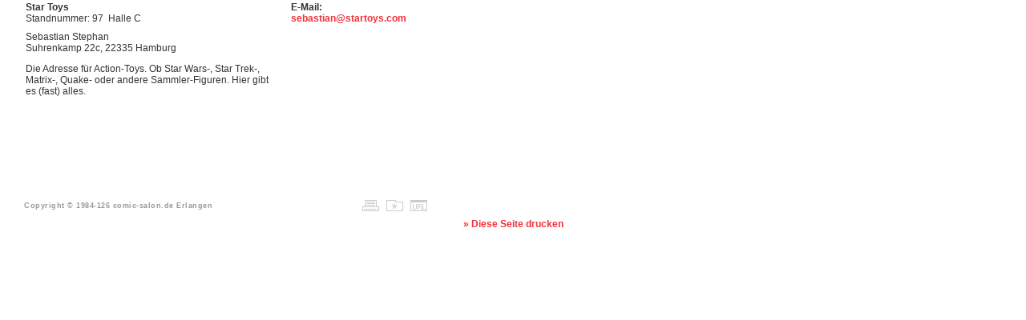

--- FILE ---
content_type: text/html
request_url: https://2008.comic-salon.de/2008/c_messedetail7517.html?MesseID=261
body_size: 2314
content:
<head>
<title>Comic-Salon Erlangen</title>
<meta http-equiv="Content-Type" content="text/html; charset=iso-8859-1">
<meta name="description" content="Internationaler Comic-Salon Erlangen Deutschland, Comic Messe, Comic Börse, Comic Zeichner, Comic Künstler, Comic Ausstellungen, Max und Moritz-Preis, Comic Festival, Rathaus Erlangen, Manga, Games World, Deutsch-Französisches Zeichnerseminar, Zeichnen, Zeichner"> 
<meta name="abstract" content="Alles rund um den internationalen Comic">
<meta http-equiv="language" content="de"> 
<meta name="distribution" content="europe, world">
<meta name="page-topic" content="comic, art, exhibitions, kunst, ausstellungen, festival">
<meta name="page-type" content="information, news, art, comic, kunst">
<meta name="audience" content="persons interested in comics, an comics interessierte personen">
<meta name="robots" content="all">
<meta name="robots" content="index">
<meta name="robots" content="follow">
<meta http-equiv="pragma" content="no-cache">
<meta name="revisit-after" content="30 days">
<meta name="author" content="Kultur- und Freizeitamt Erlangen">
<meta name="publisher" content="Kultur- und Freizeitamt Erlangen, Abteilung Bildende Kunst und Kulturelle Programme, Gebbertstraße 1,
91052 Erlangen Deutschland ,Tel. +49 (0) 9131 / 86-1408, Fax +49 (0) 9131 / 86-1411 , E-Mail: info@comic-salon.de">
<meta name="copyright" content="Kultur- und Freizeitamt Erlangen">
<meta name="reply-to" content="info@comic-salon.de">
<link rel="SHORTCUT ICON" href="favicon.html" />
<link rel="stylesheet" href="styles/salon08.css" type="text/css">

</head>
<script type="text/JavaScript">
<!--
function MM_preloadImages() { //v3.0
  var d=document; if(d.images){ if(!d.MM_p) d.MM_p=new Array();
    var i,j=d.MM_p.length,a=MM_preloadImages.arguments; for(i=0; i<a.length; i++)
    if (a[i].indexOf("#")!=0){ d.MM_p[j]=new Image; d.MM_p[j++].src=a[i];}}
}

function MM_swapImgRestore() { //v3.0
  var i,x,a=document.MM_sr; for(i=0;a&&i<a.length&&(x=a[i])&&x.oSrc;i++) x.src=x.oSrc;
}

function MM_findObj(n, d) { //v4.01
  var p,i,x;  if(!d) d=document; if((p=n.indexOf("?"))>0&&parent.frames.length) {
    d=parent.frames[n.substring(p+1)].document; n=n.substring(0,p);}
  if(!(x=d[n])&&d.all) x=d.all[n]; for (i=0;!x&&i<d.forms.length;i++) x=d.forms[i][n];
  for(i=0;!x&&d.layers&&i<d.layers.length;i++) x=MM_findObj(n,d.layers[i].document);
  if(!x && d.getElementById) x=d.getElementById(n); return x;
}

function MM_swapImage() { //v3.0
  var i,j=0,x,a=MM_swapImage.arguments; document.MM_sr=new Array; for(i=0;i<(a.length-2);i+=3)
   if ((x=MM_findObj(a[i]))!=null){document.MM_sr[j++]=x; if(!x.oSrc) x.oSrc=x.src; x.src=a[i+2];}
}
//-->
</script><script type="text/javascript" language="JavaScript">
<!--
var url="../index065a3c.html?FsID=28&amp;spr=1";
var title="Comic-Salon Erlangen - Ausstellerdetail";
function lesezeichen()
{
if(document.all)
window.external.AddFavorite(url,title)
}
//-->
</script>
<body onLoad="MM_preloadImages('pics/drucker_.gif','pics/favoriten_.gif','pics/url_.gif')">
<table class="in_content">
  <tr> 
    <td class="in_left" valign="top" width="480"> 
      <p align="left">
	  <b>Star Toys</b> 		 
	  <br><font>Standnummer:&nbsp;97</font>&nbsp;&nbsp;Halle C&nbsp;<br />
	  <br />Sebastian Stephan <br>
Suhrenkamp 22c, 22335 Hamburg&nbsp;</p>
	  <div>Die Adresse für Action-Toys. Ob Star Wars-, Star Trek-, Matrix-, Quake- oder andere Sammler-Figuren. Hier gibt es (fast) alles.
</div>
      <br />
	  <p>
<a href="c_aussteller.html" target="_self" >	  
<script language="javascript">
	<!--
		if(top.frames.length >0)
		document.write(" &laquo; zurück zur Ausstellerübersicht");
	//-->
</script>
</a><p/>    </td>
    <td class="in_right" valign="top"> 
        
      <p class="mail" align="left"><b>E-Mail:</b><br>
        <a href="mailto:sebastian@startoys.com"> 
        sebastian@startoys.com
      </a></p>
      
    </td>
</table>
<table border="0" cellspacing="0" cellpadding="0" style="margin-left:30px; width:510px;">
  <tr>
    <td valign="bottom">
<a href="../index.html" target="_blank">
	<span class="footer">
	  <script language="JavaScript">
		<!--
			today = new Date();
			document.write("Copyright &#169; 1984-" + today.getYear() + " comic-salon.de Erlangen")
		//-->
		</script>
	</span></a>	&nbsp;    </td>
    <td width="24" valign="bottom" style="padding-right:6px;">
      <div align="center"><a href="c_messedetail7517.html?MesseID=261" target="_blank"><img src="pics/drucker.gif" alt="Druckansicht / Print" name="DRU" width="21" height="14" border="0" id="DRU" onMouseOver="MM_swapImage('DRU','','pics/drucker_.gif',1)" onMouseOut="MM_swapImgRestore()" /></a></div>
    </td>
    <td width="24" valign="bottom" style="padding-right:6px;">
      <div align="center"><a href="javascript:lesezeichen()"><img src="pics/favoriten.gif" alt="zu den Favoriten hinzuf&uuml;gen" name="FAV" width="21" height="14" border="0" id="FAV" onMouseOver="MM_swapImage('FAV','','pics/favoriten_.gif',1)" onMouseOut="MM_swapImgRestore()" /></a></div>
    </td>
    <td width="24" valign="bottom" style="padding-right:6px;">
      <div align="center"><a href="../index64e1.html?FsID=28&amp;MesseID=261" target="_blank"><img src="pics/url.gif" alt="Home-URL dieser Seite" name="URL" width="21" height="14" border="0" id="URL" onMouseOver="MM_swapImage('URL','','pics/url_.gif',1)" onMouseOut="MM_swapImgRestore()" /></a></div>
    </td>
  </tr>  
</table>
<br />
<div align="center">
	<a href="javascript:window.print()">
		<script language="javascript">
			<!--
				if(top.frames.length <1)
				document.write("&raquo; Diese Seite drucken");
			//-->
		</script>    
	</a>
</div>
</body>
</html>
